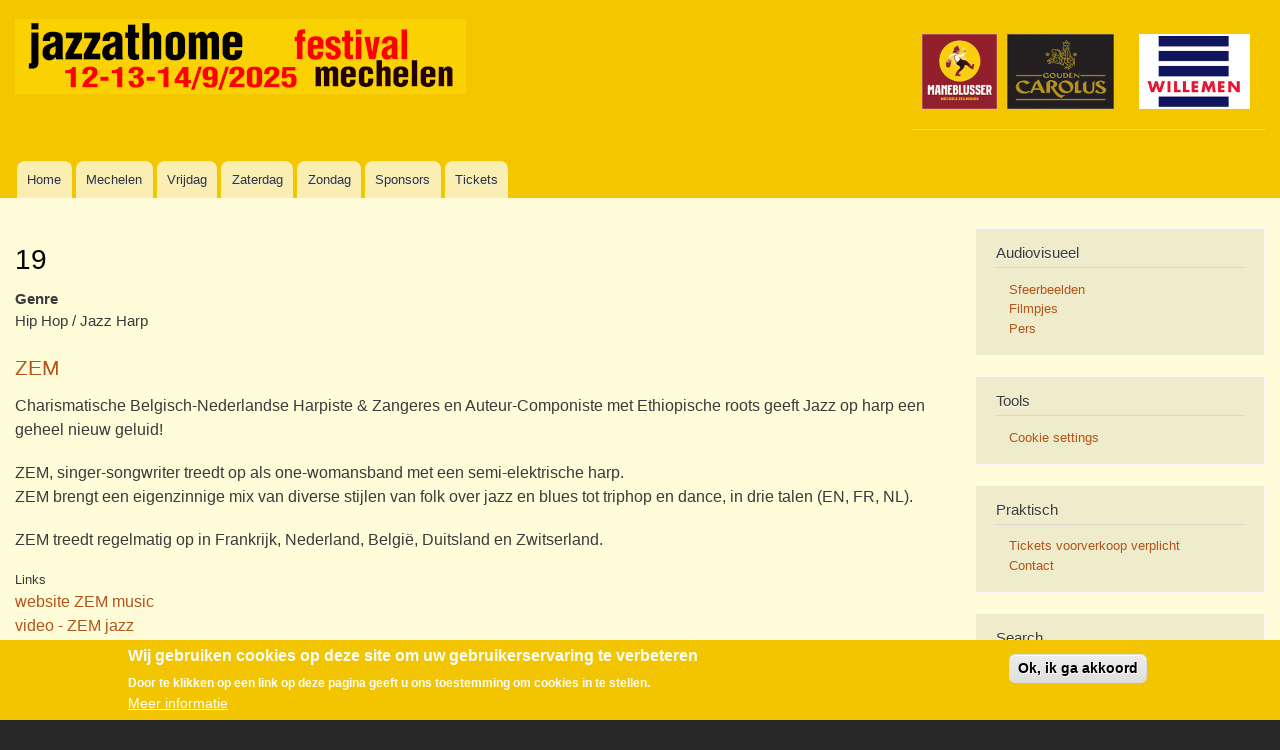

--- FILE ---
content_type: text/html; charset=UTF-8
request_url: https://jazzathome.be/nl/optreden/2017/19-2
body_size: 7911
content:
<!DOCTYPE html>
<html lang="nl" dir="ltr" prefix="content: http://purl.org/rss/1.0/modules/content/  dc: http://purl.org/dc/terms/  foaf: http://xmlns.com/foaf/0.1/  og: http://ogp.me/ns#  rdfs: http://www.w3.org/2000/01/rdf-schema#  schema: http://schema.org/  sioc: http://rdfs.org/sioc/ns#  sioct: http://rdfs.org/sioc/types#  skos: http://www.w3.org/2004/02/skos/core#  xsd: http://www.w3.org/2001/XMLSchema# ">
  <head>
    <meta charset="utf-8" />
<script async src="https://www.googletagmanager.com/gtag/js?id=UA-2048692-2"></script>
<script>window.dataLayer = window.dataLayer || [];function gtag(){dataLayer.push(arguments)};gtag("js", new Date());gtag("set", "developer_id.dMDhkMT", true);gtag("config", "UA-2048692-2", {"groups":"default","anonymize_ip":true,"page_placeholder":"PLACEHOLDER_page_path","allow_ad_personalization_signals":false});</script>
<meta name="Generator" content="Drupal 10 (https://www.drupal.org)" />
<meta name="MobileOptimized" content="width" />
<meta name="HandheldFriendly" content="true" />
<meta name="viewport" content="width=device-width, initial-scale=1.0" />
<style>div#sliding-popup, div#sliding-popup .eu-cookie-withdraw-banner, .eu-cookie-withdraw-tab {background: #f2c500} div#sliding-popup.eu-cookie-withdraw-wrapper { background: transparent; } #sliding-popup h1, #sliding-popup h2, #sliding-popup h3, #sliding-popup p, #sliding-popup label, #sliding-popup div, .eu-cookie-compliance-more-button, .eu-cookie-compliance-secondary-button, .eu-cookie-withdraw-tab { color: #ffffff;} .eu-cookie-withdraw-tab { border-color: #ffffff;}</style>
<link rel="icon" href="/sites/default/files/favicon_0.ico" type="image/vnd.microsoft.icon" />
<link rel="alternate" hreflang="nl" href="https://jazzathome.be/nl/optreden/2017/19-2" />
<link rel="canonical" href="https://jazzathome.be/nl/optreden/2017/19-2" />
<link rel="shortlink" href="https://jazzathome.be/nl/node/1193" />

    <title>19 | Jazzathome</title>
    <link rel="stylesheet" media="all" href="/sites/default/files/css/css_66nT4LODhOxYArMcF4iGaRYIpCmtJ0d7ha8BlOOjx8s.css?delta=0&amp;language=nl&amp;theme=jah201605&amp;include=eJxtjlEKwjAQRC8UmyrodcomGWPsJivZxFJPr_RDsPgzA4_HMI5qS7P1TKrr4Ehh3A_KUKUI3eEi4WtGFkd80LZyKtF4qbBFaiZOLxj0yYvMCZ_KD05UPOw_OAVcqXMzd7qdxuNlPO-XddWGbLeXz4RF7ZZDltAZbygYTeU" />
<link rel="stylesheet" media="all" href="/sites/default/files/css/css_O2DGacxWbOrDYgdvSL2falSeQVfpGimcwy_caaB-3gI.css?delta=1&amp;language=nl&amp;theme=jah201605&amp;include=eJxtjlEKwjAQRC8UmyrodcomGWPsJivZxFJPr_RDsPgzA4_HMI5qS7P1TKrr4Ehh3A_KUKUI3eEi4WtGFkd80LZyKtF4qbBFaiZOLxj0yYvMCZ_KD05UPOw_OAVcqXMzd7qdxuNlPO-XddWGbLeXz4RF7ZZDltAZbygYTeU" />
<link rel="stylesheet" media="print" href="/sites/default/files/css/css_D00mlBO9NYyG2-SukT_m3tHKGRWZiXhe-bSgn41NWuM.css?delta=2&amp;language=nl&amp;theme=jah201605&amp;include=eJxtjlEKwjAQRC8UmyrodcomGWPsJivZxFJPr_RDsPgzA4_HMI5qS7P1TKrr4Ehh3A_KUKUI3eEi4WtGFkd80LZyKtF4qbBFaiZOLxj0yYvMCZ_KD05UPOw_OAVcqXMzd7qdxuNlPO-XddWGbLeXz4RF7ZZDltAZbygYTeU" />
<link rel="stylesheet" media="all" href="/sites/default/files/css/css_G1cYSHqzp0uC4LD5-FaErc6eDruCzN5y-ID-XlVnueA.css?delta=3&amp;language=nl&amp;theme=jah201605&amp;include=eJxtjlEKwjAQRC8UmyrodcomGWPsJivZxFJPr_RDsPgzA4_HMI5qS7P1TKrr4Ehh3A_KUKUI3eEi4WtGFkd80LZyKtF4qbBFaiZOLxj0yYvMCZ_KD05UPOw_OAVcqXMzd7qdxuNlPO-XddWGbLeXz4RF7ZZDltAZbygYTeU" />

    
  </head>
  <body class="layout-one-sidebar layout-sidebar-second path-node page-node-type-optreden">
        <a href="#main-content" class="visually-hidden focusable skip-link">
      Overslaan en naar de inhoud gaan
    </a>
    
      <div class="dialog-off-canvas-main-canvas" data-off-canvas-main-canvas>
    <div id="page-wrapper">
  <div id="page">
    <header id="header" class="header" role="banner">
      <div class="section layout-container clearfix">
        
          <div class="clearfix region region-header">
    <div id="block-jah201605-branding" class="clearfix site-branding block block-system block-system-branding-block">
  
    
        <a href="/index.php/nl" rel="home" class="site-branding__logo">
      <img src="/sites/default/files/logo-jah-2025_0.png" alt="Home" />
    </a>
    </div>
<div class="views-element-container block block-views block-views-blocksponsors-2-block-1" id="block-views-block-sponsors-2-block-1">
  
    
      <div class="content">
      <div><div class="view view-sponsors-2 view-id-sponsors_2 view-display-id-block_1 js-view-dom-id-3c4b5ddee9ba83bad8ee6e765d4268fbd8d61e1bca1aec364793f808d1ad618b">
  
    
      
      <div class="view-content">
          <div class="views-view-grid horizontal cols-6 clearfix">
            <div class="views-row clearfix row-1">
                  <div class="views-col col-1"><div class="views-field views-field-field-logo-klein-h50"><div class="field-content"><a href="http://www.hetanker.be/ " class="imglink" target="_blank">  <img loading="lazy" src="/sites/default/files/2019-07/HetAnkerJazz-klein-75-v2.png" width="192" height="75" alt="Het Anker is Gouden Carolus en Maneblusser" typeof="foaf:Image" />

</a></div></div></div>
                  <div class="views-col col-2"><div class="views-field views-field-field-logo-klein-h50"><div class="field-content"><a href="http://www.willemen.be " class="imglink" target="_blank">  <img loading="lazy" src="/sites/default/files/2016-05/logokl-willemen.png" width="111" height="75" alt="logo sponsor willemen" typeof="foaf:Image" />

</a></div></div></div>
              </div>
      </div>

    </div>
  
          </div>
</div>

    </div>
  </div>

  </div>

          <div class="region region-primary-menu">
    
<nav role="navigation" aria-labelledby="block-jah201605-main-menu-menu" id="block-jah201605-main-menu" class="block block-menu navigation menu--main">
            
  <h2 class="visually-hidden" id="block-jah201605-main-menu-menu">Main navigation</h2>
  

        <div class="content">
            <div class="menu-toggle-target menu-toggle-target-show" id="show-block-jah201605-main-menu"></div>
      <div class="menu-toggle-target" id="hide-block-jah201605-main-menu"></div>
      <a class="menu-toggle" href="#show-block-jah201605-main-menu">Toon &mdash; Main navigation</a>
      <a class="menu-toggle menu-toggle--hide" href="#hide-block-jah201605-main-menu">Verberg &mdash; Main navigation</a>
      
              <ul class="clearfix menu">
                    <li class="menu-item">
        <a href="/index.php/nl" data-drupal-link-system-path="&lt;front&gt;">Home</a>
              </li>
                <li class="menu-item">
        <a href="/index.php/nl/nieuws/jazz-mechelen" data-drupal-link-system-path="node/207">Mechelen</a>
              </li>
                <li class="menu-item">
        <a href="/index.php/nl/vrijdagavond" data-drupal-link-system-path="vrijdagavond">Vrijdag</a>
              </li>
                <li class="menu-item">
        <a href="/index.php/nl/zaterdagavond" data-drupal-link-system-path="zaterdagavond">Zaterdag</a>
              </li>
                <li class="menu-item">
        <a href="/index.php/nl/zondag" title="De Normale link naar Zondagnamiddag view - bij limited uitgeschakeld" data-drupal-link-system-path="zondag">Zondag</a>
              </li>
                <li class="menu-item">
        <a href="/index.php/nl/sponsors" data-drupal-link-system-path="sponsors">Sponsors</a>
              </li>
                <li class="menu-item">
        <a href="/index.php/nl/tickets" data-drupal-link-system-path="node/210">Tickets</a>
              </li>
        </ul>
  


    </div>
  </nav>

  </div>

      </div>
    </header>
          <div class="highlighted">
        <aside class="layout-container section clearfix" role="complementary">
            <div class="region region-highlighted">
    <div data-drupal-messages-fallback class="hidden"></div>

  </div>

        </aside>
      </div>
            <div id="main-wrapper" class="layout-main-wrapper layout-container clearfix">
      <div id="main" class="layout-main clearfix">
        
        <main id="content" class="column main-content" role="main">
          <section class="section">
            <a id="main-content" tabindex="-1"></a>
              <div class="region region-content">
    <div id="block-jah201605-pagetitle" class="block block-core block-page-title-block">
  
    
      <div class="content">
      

  <h1 class="title page-title"><span class="field field--name-title field--type-string field--label-hidden">19</span>
</h1>


    </div>
  </div>
<div id="block-jah201605-content" class="block block-system block-system-main-block">
  
    
      <div class="content">
      
<article data-history-node-id="1193" about="/nl/optreden/2017/19-2" class="node node--type-optreden node--view-mode-full clearfix">
  <header>
    
          
      </header>
  <div class="node__content clearfix">
    
  <div class="field field--name-field-genre field--type-string field--label-above">
    <div class="field__label">Genre</div>
          <div class="field__items">
              <div class="field__item">Hip Hop / Jazz Harp</div>
              </div>
      </div>

            <div class="field field--name-field-band field--type-entity-reference field--label-hidden field__item">
<article data-history-node-id="1161" about="/nl/band/zem" class="node node--type-band node--view-mode-default clearfix">
  <header>
    
            <h2 class="node__title">
        <a href="/nl/band/zem" rel="bookmark"><span class="field field--name-title field--type-string field--label-hidden">ZEM</span>
</a>
      </h2>
        
      </header>
  <div class="node__content clearfix">
    
            <div class="clearfix text-formatted field field--name-body field--type-text-with-summary field--label-hidden field__item"><p><span><span><span><span><span><span>Charismatische Belgisch-Nederlandse Harpiste &amp; Zangeres&nbsp;en Auteur-Componiste&nbsp;</span></span></span></span></span></span><span><span><span><span><span><span>met Ethiopische roots geeft Jazz op harp een geheel nieuw geluid!&nbsp;</span></span></span></span></span></span></p>

<p>ZEM, singer-songwriter treedt op als one-womansband met een semi-elektrische harp.<br>
ZEM brengt een eigenzinnige mix van diverse stijlen&nbsp;van folk over jazz en blues tot triphop en dance,&nbsp;in drie talen ​​(EN, FR, NL).</p>

<p>ZEM treedt regelmatig op in&nbsp;Frankrijk, Nederland, België, Duitsland en Zwitserland.</p></div>
      
  <div class="field field--name-field-link-band field--type-link field--label-above">
    <div class="field__label">Links</div>
          <div class="field__items">
              <div class="field__item"><a href="https://www.zem-music.com/nl" target="_blank">website ZEM music</a></div>
          <div class="field__item"><a href="https://www.zem-harpist.com/nl/jazz" target="_blank">video - ZEM jazz</a></div>
          <div class="field__item"><a href="https://vimeo.com/ondemand/zeminconcert/625806978" target="_blank">vimeo ZEM in concert</a></div>
          <div class="field__item"><a href="https://soundcloud.com/zem_harp" target="_blank">soundcloud ZEM</a></div>
          <div class="field__item"><a href="https://www.zem-harpist.com/nl/zem-in-elle" target="_blank">reportage ZEM in Elle</a></div>
              </div>
      </div>

      <div class="field field--name-field-fotos-band field--type-image field--label-hidden field__items">
              <div class="field__item">  <img loading="lazy" src="/sites/default/files/2024-05/ZEM%20harp%20%28Middel%29.png" width="800" height="449" alt="ZEM speelt harp" typeof="foaf:Image" />

</div>
              <div class="field__item">  <img loading="lazy" src="/sites/default/files/2024-09/460578149_10230897141805318_7878523292068152628_n_0.jpg" width="800" height="600" alt="ZEM speelt harp tijdens Jazzathome 2024" typeof="foaf:Image" />

</div>
          </div>
  
      <div class="field field--name-field-muzikanten field--type-entity-reference field--label-hidden field__items">
              <div class="field__item">
<article data-history-node-id="1160" about="/nl/muzikant/zem" class="node node--type-muzikant node--view-mode-default clearfix">
  <header>
    
            <h2 class="node__title">
        <a href="/nl/muzikant/zem" rel="bookmark"><span class="field field--name-title field--type-string field--label-hidden">ZEM</span>
</a>
      </h2>
        
      </header>
  <div class="node__content clearfix">
    
            <div class="clearfix text-formatted field field--name-body field--type-text-with-summary field--label-hidden field__item"><p>ZEM, singer-songwriter speelt op een semi-electrische harp en brengt een eigenzinnige mix van uiteenlopende stijlen van kleinkunst tot triphop met drumloop.</p>

<p>Ze schrijft en zingt in drie talen (En,Fr,Nl).</p>

<p>Zem won de TV5MONDE Publieksprijs op het Concours de la Chanson Française 2018.</p>

<p>Stages:&nbsp;<em>Concertzaal Vooruit, Diligentia Theater Den Haag</em><em>,</em>&nbsp;<em>Het Depot,&nbsp;</em><em>CC De Steiger</em>,&nbsp;<em>Gentse Feesten -&nbsp;</em><em>Laurentplein, Bij Sint Jacobs,&nbsp;</em><em>Bij de Vieze Gasten, CC De Centrale, Brugges Festival, CC Staf Versluys,...</em></p></div>
      
      <div class="field field--name-field-instrument field--type-string field--label-hidden field__items">
              <div class="field__item">zang</div>
              <div class="field__item">semi-electrische harp </div>
              <div class="field__item">drumstation</div>
          </div>
  
  <div class="field field--name-field-link-muzikant field--type-link field--label-above">
    <div class="field__label">Links</div>
          <div class="field__items">
              <div class="field__item"><a href="https://www.zem-harpist.com/nl" target="_blank">website ZEM harpist</a></div>
          <div class="field__item"><a href="https://www.facebook.com/ZEMartist" target="_blank">facebook ZEM</a></div>
              </div>
      </div>

      <div class="field field--name-field-fotos field--type-image field--label-hidden field__items">
              <div class="field__item">  <img loading="lazy" src="/sites/default/files/2024-05/ZEM%20harp%20mic%20%28Middel%29.png" width="800" height="600" alt="ZEM peelt harp en zingt" typeof="foaf:Image" />

</div>
          </div>
  
  </div>
</article>
</div>
          </div>
  
            <div class="clearfix text-formatted field field--name-field-conclusie field--type-text-long field--label-hidden field__item"><p>'Eigenzinnig en betoverend' juryverslag Prix Public TVMONDE</p>

<p>&nbsp;</p></div>
      
  </div>
</article>
</div>
      
            <div class="field field--name-field-locatie field--type-entity-reference field--label-hidden field__item">
<article data-history-node-id="1166" about="/nl/locatie/apotheek-de-vijfhoek" class="node node--type-locatie node--view-mode-default clearfix">
  <header>
    
            <h2 class="node__title">
        <a href="/nl/locatie/apotheek-de-vijfhoek" rel="bookmark"><span class="field field--name-title field--type-string field--label-hidden">Apotheek De Vijfhoek</span>
</a>
      </h2>
        
      </header>
  <div class="node__content clearfix">
    
            <div class="field field--name-field-adres field--type-string field--label-hidden field__item">Vijfhoek 14, Mechelen</div>
      
            <div class="clearfix text-formatted field field--name-body field--type-text-with-summary field--label-hidden field__item"><p><span><span><span><span><span><span><span><span>Apotheek De Vijfhoek is gehuisvest in een prachtig eclectisch handelshuis uit 1922. In de beginjaren was er een patisserie gevestigd, maar sinds 1950 is er op het gelijkvloers een apotheek. </span></span></span></span></span></span></span></span></p>

<p><span><span><span><span><span><span><span><span>In 2010 werd het pand grondig gerenoveerd. Het&nbsp;Mechelse architectenbureau DMVA hertekende de woning tot 3 moderne woonunits, in hun typische eigenwijze stijl. </span></span></span></span></span></span></span></span></p>

<p><span><span><span><span><span><span><span><span>Jazz at home ontvangt&nbsp;u in de ruime leefruimte op de eerste verdieping.&nbsp;(bereikbaar met lift) De hoge plafonds, de originele vloeren en de kleurrijke glas-in-loodramen bepalen er de sfeer.</span></span></span></span></span></span></span></span></p></div>
      
      <div class="field field--name-field-foto field--type-image field--label-hidden field__items">
              <div class="field__item">  <img loading="lazy" src="/sites/default/files/2024-05/IMG_7601%20%28Groot%29.png" width="600" height="800" alt="voorkant Apotheek De Vijfhoek" typeof="foaf:Image" />

</div>
              <div class="field__item">  <img loading="lazy" src="/sites/default/files/2024-05/TPH%20leefruimte.jpg" width="800" height="600" alt="leefruimte eerste verdieping" typeof="foaf:Image" />

</div>
          </div>
  
  </div>
</article>
</div>
      
  </div>
</article>

    </div>
  </div>

  </div>

          </section>
        </main>
                          <div id="sidebar-second" class="column sidebar">
            <aside class="section" role="complementary">
                <div class="region region-sidebar-second">
    
<nav role="navigation" aria-labelledby="block-audiovisueel-menu" id="block-audiovisueel" class="block block-menu navigation menu--audiovisueel">
      
  <h2 id="block-audiovisueel-menu">Audiovisueel</h2>
  

        <div class="content">
            <div class="menu-toggle-target menu-toggle-target-show" id="show-block-audiovisueel"></div>
      <div class="menu-toggle-target" id="hide-block-audiovisueel"></div>
      <a class="menu-toggle" href="#show-block-audiovisueel">Toon &mdash; Audiovisueel</a>
      <a class="menu-toggle menu-toggle--hide" href="#hide-block-audiovisueel">Verberg &mdash; Audiovisueel</a>
      
              <ul class="clearfix menu">
                    <li class="menu-item">
        <a href="/index.php/nl/sfeerbeelden" data-drupal-link-system-path="sfeerbeelden">Sfeerbeelden</a>
              </li>
                <li class="menu-item">
        <a href="/index.php/nl/filmpjes" data-drupal-link-system-path="filmpjes">Filmpjes</a>
              </li>
                <li class="menu-item">
        <a href="/index.php/nl/persberichten" data-drupal-link-system-path="persberichten">Pers</a>
              </li>
        </ul>
  


    </div>
  </nav>

<nav role="navigation" aria-labelledby="block-jah201605-tools-menu" id="block-jah201605-tools" class="block block-menu navigation menu--tools">
      
  <h2 id="block-jah201605-tools-menu">Tools</h2>
  

        <div class="content">
            <div class="menu-toggle-target menu-toggle-target-show" id="show-block-jah201605-tools"></div>
      <div class="menu-toggle-target" id="hide-block-jah201605-tools"></div>
      <a class="menu-toggle" href="#show-block-jah201605-tools">Toon &mdash; Tools</a>
      <a class="menu-toggle menu-toggle--hide" href="#hide-block-jah201605-tools">Verberg &mdash; Tools</a>
      
              <ul class="clearfix menu">
                    <li class="menu-item">
        <a href="#sliding-popup" onclick="if (Drupal.eu_cookie_compliance) { Drupal.eu_cookie_compliance.toggleWithdrawBanner(); } return false;" class="eu-cookie-compliance-toggle-withdraw-banner" title="Toggle the cookie consent settings tray">Cookie settings</a>
              </li>
        </ul>
  


    </div>
  </nav>

<nav role="navigation" aria-labelledby="block-jah201605-praktisch-menu" id="block-jah201605-praktisch" class="block block-menu navigation menu--praktisch">
      
  <h2 id="block-jah201605-praktisch-menu">Praktisch</h2>
  

        <div class="content">
            <div class="menu-toggle-target menu-toggle-target-show" id="show-block-jah201605-praktisch"></div>
      <div class="menu-toggle-target" id="hide-block-jah201605-praktisch"></div>
      <a class="menu-toggle" href="#show-block-jah201605-praktisch">Toon &mdash; Praktisch</a>
      <a class="menu-toggle menu-toggle--hide" href="#hide-block-jah201605-praktisch">Verberg &mdash; Praktisch</a>
      
              <ul class="clearfix menu">
                    <li class="menu-item">
        <a href="/index.php/nl/tickets" data-drupal-link-system-path="node/210">Tickets voorverkoop verplicht</a>
              </li>
                <li class="menu-item">
        <a href="/index.php/nl/contact" data-drupal-link-system-path="node/1342">Contact</a>
              </li>
        </ul>
  


    </div>
  </nav>
<div class="search-block-form block block-search container-inline" data-drupal-selector="search-block-form" id="block-jah201605-search" role="search">
  
      <h2>Search</h2>
    
      <div class="content container-inline">
      <form action="/index.php/nl/search/node" method="get" id="search-block-form" accept-charset="UTF-8" class="search-form search-block-form">
  <div class="js-form-item form-item js-form-type-search form-type-search js-form-item-keys form-item-keys form-no-label">
      <label for="edit-keys" class="visually-hidden">Zoeken</label>
        <input title="Geef de woorden op waarnaar u wilt zoeken." data-drupal-selector="edit-keys" type="search" id="edit-keys" name="keys" value="" size="15" maxlength="128" class="form-search" />

        </div>
<div data-drupal-selector="edit-actions" class="form-actions js-form-wrapper form-wrapper" id="edit-actions"><input class="search-form__submit button js-form-submit form-submit" data-drupal-selector="edit-submit" type="submit" id="edit-submit" value="Zoeken" />
</div>

</form>

    </div>
  </div>
<div id="block-jahmanneke" class="block block-block-content block-block-contentc18cb32a-8612-4c77-b6f5-791834b120b7">
  
    
      <div class="content">
      
            <div class="clearfix text-formatted field field--name-body field--type-text-with-summary field--label-hidden field__item"><p><img alt="manneke van jazzathome" data-entity-type="file" data-entity-uuid="8e2c58cf-ed03-49b1-90dc-75320e8fffa4" src="/sites/default/files/inline-images/ventjeJAHmmv-new.png" width="1674" height="2836" loading="lazy"></p>
</div>
      
    </div>
  </div>
<div class="language-switcher-language-url block block-language block-language-blocklanguage-interface" id="block-taalkeuze" role="navigation">
  
      <h2>Taalkeuze</h2>
    
      <div class="content">
      <ul class="links"><li hreflang="en" data-drupal-link-system-path="node/1193" class="en"><a href="/en/node/1193" class="language-link" hreflang="en" data-drupal-link-system-path="node/1193">English</a></li><li hreflang="nl" data-drupal-link-system-path="node/1193" class="nl is-active" aria-current="page"><a href="/nl/optreden/2017/19-2" class="language-link is-active" hreflang="nl" data-drupal-link-system-path="node/1193" aria-current="page">Nederlands</a></li></ul>
    </div>
  </div>

  </div>

            </aside>
          </div>
              </div>
    </div>
        <footer class="site-footer">
      <div class="layout-container">
                          <div class="site-footer__bottom">
              <div class="region region-footer-fifth">
    
<nav role="navigation" aria-labelledby="block-jah201605-footer-menu" id="block-jah201605-footer" class="block block-menu navigation menu--footer">
            
  <h2 class="visually-hidden" id="block-jah201605-footer-menu">Footer menu</h2>
  

        <div class="content">
            <div class="menu-toggle-target menu-toggle-target-show" id="show-block-jah201605-footer"></div>
      <div class="menu-toggle-target" id="hide-block-jah201605-footer"></div>
      <a class="menu-toggle" href="#show-block-jah201605-footer">Toon &mdash; Footer menu</a>
      <a class="menu-toggle menu-toggle--hide" href="#hide-block-jah201605-footer">Verberg &mdash; Footer menu</a>
      
              <ul class="clearfix menu">
                    <li class="menu-item">
        <a href="/index.php/nl/contact" data-drupal-link-system-path="contact">Contact</a>
              </li>
                <li class="menu-item">
        <a href="/index.php/nl/disclaimer" data-drupal-link-system-path="node/2">Disclaimer</a>
              </li>
        </ul>
  


    </div>
  </nav>
<div class="views-element-container block block-views block-views-blocksponsors-2-block-3" id="block-views-block-sponsors-2-block-3">
  
    
      <div class="content">
      <div><div class="view view-sponsors-2 view-id-sponsors_2 view-display-id-block_3 js-view-dom-id-7d7ee0dfe4c69a19ddd34d178b120a35aa5b6e3d5602620fc3135c2984c18779">
  
    
      
      <div class="view-content">
          <div class="views-view-grid horizontal cols-8 clearfix">
            <div class="views-row clearfix row-1">
                  <div class="views-col col-1"><div class="views-field views-field-field-logo-klein-h50"><div class="field-content"><a href="https://www.dewijnwinkel.be/ " class="imglink" target="_blank">  <img loading="lazy" src="/sites/default/files/2024-07/logokl-wijnwinkel.png" width="216" height="50" alt="logo klein De Wijnwinkel" typeof="foaf:Image" />

</a></div></div></div>
                  <div class="views-col col-2"><div class="views-field views-field-field-logo-klein-h50"><div class="field-content"><a href="http://www.dusktilldawn.be/ " class="imglink" target="_blank">  <img loading="lazy" src="/sites/default/files/2016-05/logokl-dusktilldawn.png" width="89" height="50" alt="logo dusk till dawn" typeof="foaf:Image" />

</a></div></div></div>
                  <div class="views-col col-3"><div class="views-field views-field-field-logo-klein-h50"><div class="field-content"><a href="http://www.green10.be " class="imglink" target="_blank">  <img loading="lazy" src="/sites/default/files/2016-05/logokl-green10_0.gif" width="100" height="50" alt="logo green10" typeof="foaf:Image" />

</a></div></div></div>
              </div>
      </div>

    </div>
  
          </div>
</div>

    </div>
  </div>

<nav role="navigation" aria-labelledby="block-jah201605-account-menu-menu" id="block-jah201605-account-menu" class="block block-menu navigation menu--account">
            
  <h2 class="visually-hidden" id="block-jah201605-account-menu-menu">User account menu</h2>
  

        <div class="content">
            <div class="menu-toggle-target menu-toggle-target-show" id="show-block-jah201605-account-menu"></div>
      <div class="menu-toggle-target" id="hide-block-jah201605-account-menu"></div>
      <a class="menu-toggle" href="#show-block-jah201605-account-menu">Toon &mdash; User account menu</a>
      <a class="menu-toggle menu-toggle--hide" href="#hide-block-jah201605-account-menu">Verberg &mdash; User account menu</a>
      
              <ul class="clearfix menu">
                    <li class="menu-item">
        <a href="/index.php/nl/user/login" data-drupal-link-system-path="user/login">Inloggen</a>
              </li>
        </ul>
  


    </div>
  </nav>

  </div>

          </div>
              </div>
    </footer>
  </div>
</div>

  </div>

    
    <script type="application/json" data-drupal-selector="drupal-settings-json">{"path":{"baseUrl":"\/","pathPrefix":"nl\/","currentPath":"node\/1193","currentPathIsAdmin":false,"isFront":false,"currentLanguage":"nl"},"pluralDelimiter":"\u0003","suppressDeprecationErrors":true,"google_analytics":{"account":"UA-2048692-2","trackOutbound":true,"trackMailto":true,"trackTel":true,"trackDownload":true,"trackDownloadExtensions":"7z|aac|arc|arj|asf|asx|avi|bin|csv|doc(x|m)?|dot(x|m)?|exe|flv|gif|gz|gzip|hqx|jar|jpe?g|js|mp(2|3|4|e?g)|mov(ie)?|msi|msp|pdf|phps|png|ppt(x|m)?|pot(x|m)?|pps(x|m)?|ppam|sld(x|m)?|thmx|qtm?|ra(m|r)?|sea|sit|tar|tgz|torrent|txt|wav|wma|wmv|wpd|xls(x|m|b)?|xlt(x|m)|xlam|xml|z|zip"},"eu_cookie_compliance":{"cookie_policy_version":"1.0.0","popup_enabled":true,"popup_agreed_enabled":false,"popup_hide_agreed":false,"popup_clicking_confirmation":true,"popup_scrolling_confirmation":false,"popup_html_info":"\u003Cdiv aria-labelledby=\u0022popup-text\u0022  class=\u0022eu-cookie-compliance-banner eu-cookie-compliance-banner-info eu-cookie-compliance-banner--default\u0022\u003E\n  \u003Cdiv class=\u0022popup-content info eu-cookie-compliance-content\u0022\u003E\n        \u003Cdiv id=\u0022popup-text\u0022 class=\u0022eu-cookie-compliance-message\u0022 role=\u0022document\u0022\u003E\n      \u003Ch2\u003EWij gebruiken cookies op deze site om uw gebruikerservaring te verbeteren\u003C\/h2\u003E\n\u003Cp\u003EDoor te klikken op een link op deze pagina geeft u ons toestemming om cookies in te stellen.\u003C\/p\u003E\n\n              \u003Cbutton type=\u0022button\u0022 class=\u0022find-more-button eu-cookie-compliance-more-button\u0022\u003EMeer informatie\u003C\/button\u003E\n          \u003C\/div\u003E\n\n    \n    \u003Cdiv id=\u0022popup-buttons\u0022 class=\u0022eu-cookie-compliance-buttons\u0022\u003E\n            \u003Cbutton type=\u0022button\u0022 class=\u0022agree-button eu-cookie-compliance-default-button\u0022\u003EOk, ik ga akkoord\u003C\/button\u003E\n          \u003C\/div\u003E\n  \u003C\/div\u003E\n\u003C\/div\u003E","use_mobile_message":false,"mobile_popup_html_info":"\u003Cdiv aria-labelledby=\u0022popup-text\u0022  class=\u0022eu-cookie-compliance-banner eu-cookie-compliance-banner-info eu-cookie-compliance-banner--default\u0022\u003E\n  \u003Cdiv class=\u0022popup-content info eu-cookie-compliance-content\u0022\u003E\n        \u003Cdiv id=\u0022popup-text\u0022 class=\u0022eu-cookie-compliance-message\u0022 role=\u0022document\u0022\u003E\n      \n              \u003Cbutton type=\u0022button\u0022 class=\u0022find-more-button eu-cookie-compliance-more-button\u0022\u003EMeer informatie\u003C\/button\u003E\n          \u003C\/div\u003E\n\n    \n    \u003Cdiv id=\u0022popup-buttons\u0022 class=\u0022eu-cookie-compliance-buttons\u0022\u003E\n            \u003Cbutton type=\u0022button\u0022 class=\u0022agree-button eu-cookie-compliance-default-button\u0022\u003EOk, ik ga akkoord\u003C\/button\u003E\n          \u003C\/div\u003E\n  \u003C\/div\u003E\n\u003C\/div\u003E","mobile_breakpoint":768,"popup_html_agreed":false,"popup_use_bare_css":false,"popup_height":"auto","popup_width":"100%","popup_delay":1000,"popup_link":"\/index.php\/nl\/disclaimer","popup_link_new_window":true,"popup_position":false,"fixed_top_position":true,"popup_language":"nl","store_consent":false,"better_support_for_screen_readers":false,"cookie_name":"","reload_page":false,"domain":"","domain_all_sites":false,"popup_eu_only":false,"popup_eu_only_js":false,"cookie_lifetime":100,"cookie_session":null,"set_cookie_session_zero_on_disagree":0,"disagree_do_not_show_popup":false,"method":"default","automatic_cookies_removal":true,"allowed_cookies":"","withdraw_markup":"\u003Cbutton type=\u0022button\u0022 class=\u0022eu-cookie-withdraw-tab\u0022\u003EPrivacy settings\u003C\/button\u003E\n\u003Cdiv aria-labelledby=\u0022popup-text\u0022 class=\u0022eu-cookie-withdraw-banner\u0022\u003E\n  \u003Cdiv class=\u0022popup-content info eu-cookie-compliance-content\u0022\u003E\n    \u003Cdiv id=\u0022popup-text\u0022 class=\u0022eu-cookie-compliance-message\u0022 role=\u0022document\u0022\u003E\n      \u003Ch2\u003EWe use cookies on this site to enhance your user experience\u003C\/h2\u003E\u003Cp\u003EYou have given your consent for us to set cookies.\u003C\/p\u003E\n    \u003C\/div\u003E\n    \u003Cdiv id=\u0022popup-buttons\u0022 class=\u0022eu-cookie-compliance-buttons\u0022\u003E\n      \u003Cbutton type=\u0022button\u0022 class=\u0022eu-cookie-withdraw-button \u0022\u003EWithdraw consent\u003C\/button\u003E\n    \u003C\/div\u003E\n  \u003C\/div\u003E\n\u003C\/div\u003E","withdraw_enabled":false,"reload_options":0,"reload_routes_list":"","withdraw_button_on_info_popup":false,"cookie_categories":[],"cookie_categories_details":[],"enable_save_preferences_button":true,"cookie_value_disagreed":"0","cookie_value_agreed_show_thank_you":"1","cookie_value_agreed":"2","containing_element":"body","settings_tab_enabled":false,"olivero_primary_button_classes":"","olivero_secondary_button_classes":"","close_button_action":"close_banner","open_by_default":true,"modules_allow_popup":true,"hide_the_banner":false,"geoip_match":true,"unverified_scripts":["\/"]},"ajaxTrustedUrl":{"\/index.php\/nl\/search\/node":true},"user":{"uid":0,"permissionsHash":"cdbb528fe30dceb18cfe37fbb6b303d24f0c091dd01b31b1e05bc5791df74464"}}</script>
<script src="/sites/default/files/js/js_O3Rk4V7TaA0wJ6t7IiC6S6EMzCvG76S5SnOm7GHnF34.js?scope=footer&amp;delta=0&amp;language=nl&amp;theme=jah201605&amp;include=eJxLLY1Pzs_PzkwFUrkFOZmJecmp-qlYBHXS8_PTc1LjE_MScypLMpOL9dEFAHhIHi0"></script>

  </body>
</html>


--- FILE ---
content_type: text/css
request_url: https://jazzathome.be/sites/default/files/css/css_G1cYSHqzp0uC4LD5-FaErc6eDruCzN5y-ID-XlVnueA.css?delta=3&language=nl&theme=jah201605&include=eJxtjlEKwjAQRC8UmyrodcomGWPsJivZxFJPr_RDsPgzA4_HMI5qS7P1TKrr4Ehh3A_KUKUI3eEi4WtGFkd80LZyKtF4qbBFaiZOLxj0yYvMCZ_KD05UPOw_OAVcqXMzd7qdxuNlPO-XddWGbLeXz4RF7ZZDltAZbygYTeU
body_size: 585
content:
/* @license GPL-2.0-or-later https://www.drupal.org/licensing/faq */
body{font-family:'Helvetica Neue',Helvetica,Arial,sans-serif;}a.site-branding__logo{margin-top:9px;}.link{border-bottom:none;text-decoration:none;}a,a:visited,a:active,a:focus{color:#b3541c;border-bottom:none;text-decoration:none;}a:hover{color:#db291f;border-bottom:1px dotted;}a.imglink:hover,a.site-branding__logo:hover{border-bottom:none;}.sidebar .block{background-color:#efeccb;}.node__title{clear:left;}.field--type-link .field__items{margin-bottom:10px;}.field--name-field-adres{margin-bottom:15px;font-weight:bold;}.views-field-field-logo-klein-h50{margin-left:10px;}.site-footer{padding-top:0px;}.site-footer__bottom .block{clear:none;}#block-jah201605-footer{float:left;width:180px;}#block-views-block-sponsors-2-block-3{float:left;padding-left:11%;}#block-jah201605-account-menu{float:right;width:180px;}.manage-ticket-form .form-item-volgnr,.manage-ticket-form .form-item-klantnr,.manage-ticket-form .form-item-ticketnr{float:left;width:150px;}#edit-show{clear:both;float:left;display:block;position:relative;}#hide-block-jah201605-main-menu.menu-toggle{background:rgba(255,255,255,0.4);}
